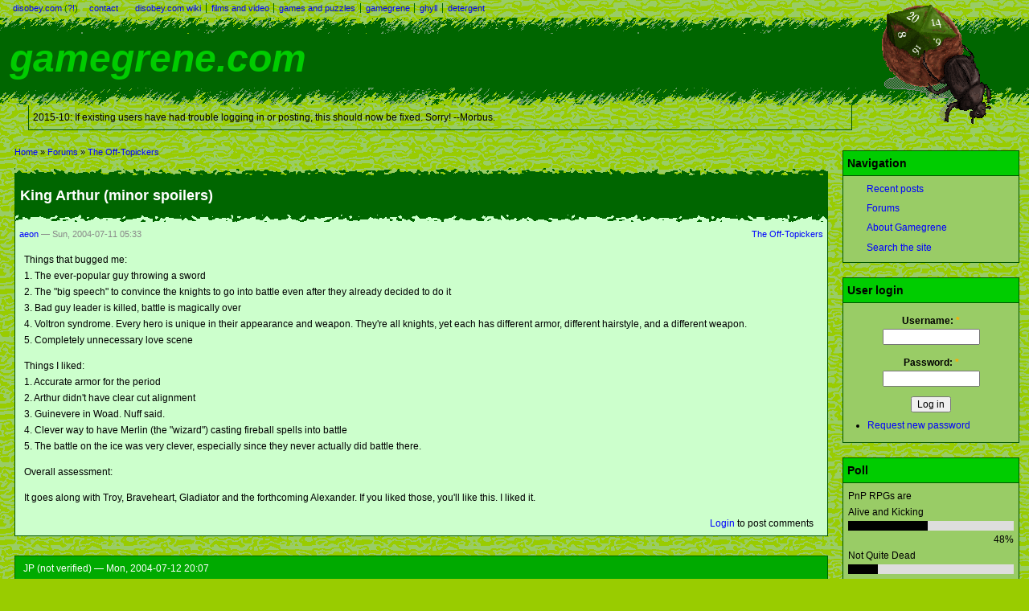

--- FILE ---
content_type: text/html; charset=utf-8
request_url: https://www.gamegrene.com/node/376
body_size: 4823
content:
<!DOCTYPE html PUBLIC "-//W3C//DTD XHTML 1.0 Strict//EN" "http://www.w3.org/TR/xhtml1/DTD/xhtml1-strict.dtd">
<html xmlns="http://www.w3.org/1999/xhtml" xml:lang="en" lang="en">
  <head>
<meta http-equiv="Content-Type" content="text/html; charset=utf-8" />
    <title>King Arthur (minor spoilers) | gamegrene.com</title>
    <meta http-equiv="Content-Type" content="text/html; charset=utf-8" />
    <link type="text/css" rel="stylesheet" media="all" href="/sites/default/files/css/css_1bed71ac02a99460f75abccd54dc2de7.css" />
<link type="text/css" rel="stylesheet" media="print" href="/sites/default/files/css/css_27a7568a3218fc89f943f8abe3f82e20.css" />
    <script type="text/javascript" src="/sites/default/files/js/js_81e0e86f479165be32945d66e06f06db.js"></script>
<script type="text/javascript">
<!--//--><![CDATA[//><!--
jQuery.extend(Drupal.settings, { "basePath": "/", "googleanalytics": { "trackOutgoing": 1, "trackMailto": 1, "trackDownload": 1, "trackDownloadExtensions": "7z|aac|arc|arj|asf|asx|avi|bin|csv|doc|exe|flv|gif|gz|gzip|hqx|jar|jpe?g|js|mp(2|3|4|e?g)|mov(ie)?|msi|msp|pdf|phps|png|ppt|qtm?|ra(m|r)?|sea|sit|tar|tgz|torrent|txt|wav|wma|wmv|wpd|xls|xml|z|zip" } });
//--><!]]>
</script>
  </head>
  <body class="not-front not-logged-in page-node node-type-forum-1 one-sidebar sidebar-right">

    <div id="wrapper">
      <div id="header">
        <ul class="links disobey-links">
          <li class="first">
            <a href="http://www.disobey.com/" title="Content for the discontented">disobey.com</a>
            (<a href="http://www.disobey.com/about" title="Find out more about the Disobey Network.">?!</a>)
          </li>
          <li class="last"><a href="/contact">contact</a></li>
        </ul>
        <ul class="links network-links">
          <li class="first"><a href="http://www.disobey.com/wiki/" title="The interests of the modern day Morbus.">disobey.com wiki</a></li>
          <li><a href="http://www.disobey.com/wiki/Category:Films" title="Vicious Violence, Sleazy Sex, Fervent Filth.">films and video</a></li>
          <li><a href="http://www.disobey.com/wiki/Category:Games_and_puzzles" title="Casual and mobile, alternate reality and transmedia.">games and puzzles</a></li>
          <li><a href="http://www.gamegrene.com/" title="For the gamer who's sick of the typical.">gamegrene</a></li>
          <li><a href="http://www.gamegrene.com/wiki/" title="A roughly-humourous wiki-created world.">ghyll</a></li>
          <li class="last"><a href="http://www.disobey.com/detergent/" title="A grandiose collection of thingies.">detergent</a></li>
        </ul>

        <div id="header-strip">
          <img src="/sites/all/themes/network_wireframe/network_gamegrene/logo.png" alt="" id="logo" />          <div id="header-strip-top"><!-- font resizing and less distortion. --></div>
          <div id="header-strip-content"><h1><a href="/">gamegrene.com</a></h1></div>
          <div id="header-strip-bottom"><!-- (or so i'd like to believe.) --></div>
        </div>

                  <div id="header-region">
            <div id="block-block-1" class="clear-block block block-block">
  
  <div class="content"><p>2015-10: If existing users have had trouble logging in or posting, this should now be fixed. Sorry! --Morbus.</p>
</div>
</div>
          </div>
              </div>

      <div id="container" class="clear-block">
        
        <div id="center">
                    <div id="primary" class="node-displayed">
            <div class="breadcrumb"><a href="/">Home</a> » <a href="/forum">Forums</a> » <a href="/forum/1">The Off-Topickers</a></div>            
                                        <div class="title-strip">
                <div class="title-strip-top">&nbsp;</div>
                <div class="title-strip-content"><h2>King Arthur (minor spoilers)</h2></div>
                <div class="title-strip-bottom">&nbsp;</div>
              </div>
            
            <div class="body">
                            <div id="node-376" class="node node-type-forum odd">

  
  
  <div class="body">
    <div class="clear-block">
              <div class="terms"><ul class="links inline"><li class="taxonomy_term_1 first last"><a href="/forum/1" rel="tag" title="Spurned by the likes of Quistis and the Evil Overlord of Gamegrene, The Off-Topickers hide out here, discussing and maligning a wide array of subjects ranging from irrevocably infantile to culturally confounding.">The Off-Topickers</a></li>
</ul></div>
      
              <span class="submitted"><a href="/user/8" title="View user profile.">aeon</a> — Sun, 2004-07-11 05:33</span>
          </div>

    <div class="content">
      
      <p>Things that bugged me:<br />
1. The ever-popular guy throwing a sword<br />
2. The "big speech" to convince the knights to go into battle even after they already decided to do it<br />
3. Bad guy leader is killed, battle is magically over<br />
4. Voltron syndrome. Every hero is unique in their appearance and weapon. They're all knights, yet each has different armor, different hairstyle, and a different weapon.<br />
5. Completely unnecessary love scene</p>
<p>Things I liked:<br />
1. Accurate armor for the period<br />
2. Arthur didn't have clear cut alignment<br />
3. Guinevere in Woad. Nuff said.<br />
4. Clever way to have Merlin (the "wizard") casting fireball spells into battle<br />
5. The battle on the ice was very clever, especially since they never actually did battle there.</p>
<p>Overall assessment:</p>
<p>It goes along with Troy, Braveheart, Gladiator and the forthcoming Alexander. If you liked those, you'll like this. I liked it.</p>
    </div>

          <div class="links"><ul class="links inline"><li class="comment_forbidden first last"><span><a href="/user/login?destination=node%2F376%23comment-form">Login</a> to post comments</span></li>
</ul></div>
      </div>

</div><div id="comments">
  <a id="comment-7871"></a>
<div class="comment comment-by-anon odd">
  
  <div class="submitted">JP (not verified) — Mon, 2004-07-12 20:07</div>

  
  <div class="content">
    <p>I went it with no expectations.<br />
I actually liked it.<br />
It had good sets and costumes.<br />
Some hokey stuff happened, but, I was able to overlook it.<br />
I agree with you on the speech!<br />
If you go see this movie don't even think of it being the King Arthur you know and love. Think of it as a completely unique story. Thats how I looked at it.</p>

     </div>

      <div class="links"><ul class="links"><li class="comment_forbidden first last"><span><a href="/user/login?destination=node%2F376%23comment-form">Login</a> to post comments</span></li>
</ul></div>
  </div>
<a id="comment-7872"></a>
<div class="comment even">
  
  <div class="submitted"><a href="/user/80" title="View user profile.">Olly</a> — Tue, 2004-07-13 10:18</div>

  
  <div class="content">
    <p>Surely I can't be the only one who's very underwhelmed by the trailers for this. It looks like an ITV drama which has got out of control!</p>
<p>It's Boudica +1!</p>

     </div>

      <div class="links"><ul class="links"><li class="comment_forbidden first last"><span><a href="/user/login?destination=node%2F376%23comment-form">Login</a> to post comments</span></li>
</ul></div>
  </div>
<a id="comment-7879"></a>
<div class="comment odd">
  
  <div class="submitted"><a href="/user/57" title="View user profile.">EaterOfTheDead</a> — Tue, 2004-07-13 21:22</div>

  
  <div class="content">
    <p>What bugs me about this film is the claim that it is the true story of Arthur.  Now, I havn't seen it, but from the previews alone it is fairly obvious that it is not the "true" story but the romantised legends that came about a few hundred years later.</p>
<p>Just like The Passion of The Christ was doomed from the start so is this film.  Nobody is ever going to make a better King Arthur movie than Monty Python.  </p>
<p><a href="http://www.geocities.com/joshua_goudreau"></a></p>

     </div>

      <div class="links"><ul class="links"><li class="comment_forbidden first last"><span><a href="/user/login?destination=node%2F376%23comment-form">Login</a> to post comments</span></li>
</ul></div>
  </div>
<a id="comment-7880"></a>
<div class="comment even">
  
  <div class="submitted"><a href="/user/80" title="View user profile.">Olly</a> — Wed, 2004-07-14 08:22</div>

  
  <div class="content">
    <p>That said, I do love the bit in King Arthur where they besiege the French castle and they start throwing cows, and pigs and ducks and things at them. That was very well shot. Well done, Mr. Bruckhiemer.</p>

     </div>

      <div class="links"><ul class="links"><li class="comment_forbidden first last"><span><a href="/user/login?destination=node%2F376%23comment-form">Login</a> to post comments</span></li>
</ul></div>
  </div>
<a id="comment-7900"></a>
<div class="comment odd">
  
  <div class="submitted"><a href="/user/57" title="View user profile.">EaterOfTheDead</a> — Mon, 2004-07-19 12:59</div>

  
  <div class="content">
    <p>I personally liked the clever ploy by Bedivere to infiltrate the French castle.</p>
<p>Then there was the fearsome guardian of the Cave of Joseph of Aramatheia.</p>
<p>I think it's Bruckheimer's most epic film sense Con Air.</p>
<p><a href="http://www.geocities.com/joshua_goudreau"></a></p>

     </div>

      <div class="links"><ul class="links"><li class="comment_forbidden first last"><span><a href="/user/login?destination=node%2F376%23comment-form">Login</a> to post comments</span></li>
</ul></div>
  </div>
</div>
            </div>

                      </div>
        </div>

                  <div id="sidebar-right" class="sidebar">
            <div id="block-user-1" class="clear-block block block-user">
      <h2>Navigation</h2>
  
  <div class="content"><ul class="menu"><li class="leaf first"><a href="/tracker">Recent posts</a></li>
<li class="collapsed"><a href="/forum">Forums</a></li>
<li class="collapsed"><a href="/node/1" title="Find our mission statement, who we are, and how to help us out.">About Gamegrene</a></li>
<li class="leaf last"><a href="/search" title="">Search the site</a></li>
</ul></div>
</div>
<div id="block-user-0" class="clear-block block block-user">
      <h2>User login</h2>
  
  <div class="content"><form action="/node/376?destination=node%2F376"  accept-charset="UTF-8" method="post" id="user-login-form">
<div><div class="form-item" id="edit-name-wrapper">
 <label for="edit-name">Username: <span class="form-required" title="This field is required.">*</span></label>
 <input type="text" maxlength="60" name="name" id="edit-name" size="15" value="" class="form-text required" />
</div>
<div class="form-item" id="edit-pass-wrapper">
 <label for="edit-pass">Password: <span class="form-required" title="This field is required.">*</span></label>
 <input type="password" name="pass" id="edit-pass"  maxlength="60"  size="15"  class="form-text required" />
</div>
<input type="submit" name="op" id="edit-submit" value="Log in"  class="form-submit" />
<div class="item-list"><ul><li class="first last"><a href="/user/password" title="Request new password via e-mail.">Request new password</a></li>
</ul></div><input type="hidden" name="form_build_id" id="form-ZOG070BZKx_JGvYTTlXh-gAHMYy46IxesvnKB-OC6LI" value="form-ZOG070BZKx_JGvYTTlXh-gAHMYy46IxesvnKB-OC6LI"  />
<input type="hidden" name="form_id" id="edit-user-login-block" value="user_login_block"  />

</div></form>
</div>
</div>
<div id="block-poll-0" class="clear-block block block-poll">
      <h2>Poll</h2>
  
  <div class="content">
<div class="poll">
  <div class="title">PnP RPGs are</div>
  
<div class="text">Alive and Kicking</div>
<div class="bar">
  <div style="width: 48%;" class="foreground"></div>
</div>
<div class="percent">
  48%
</div>

<div class="text">Not Quite Dead</div>
<div class="bar">
  <div style="width: 18%;" class="foreground"></div>
</div>
<div class="percent">
  18%
</div>

<div class="text">Obsolete</div>
<div class="bar">
  <div style="width: 3%;" class="foreground"></div>
</div>
<div class="percent">
  3%
</div>

<div class="text">Quite Dead</div>
<div class="bar">
  <div style="width: 4%;" class="foreground"></div>
</div>
<div class="percent">
  4%
</div>

<div class="text">Undead</div>
<div class="bar">
  <div style="width: 26%;" class="foreground"></div>
</div>
<div class="percent">
  26%
</div>
  <div class="total">
    Total votes: 2976  </div>
</div>
<div class="links"><ul class="links"><li class="comment_comments first"><a href="/node/1250#comments" title="Jump to the first comment of this posting.">12 comments</a></li>
<li class="0 last"><a href="/poll" title="View the list of polls on this site.">Older polls</a></li>
</ul></div>
</div>
</div>
<div id="block-block-2" class="clear-block block block-block">
      <h2>Other resources</h2>
  
  <div class="content"><!--<div style="margin:auto;text-align:center;width:180px;" class="clear-block">
<div style="float:left;"><a href="http://www.adnddownloads.com" target="_blank" title="Dungeons and Dragons resources, from 2nd to 4th Edition"><img src="/sites/all/themes/network_wireframe/network_gamegrene/ring-adnd-dls-88x20.jpg" width="88" height="20" border="0" title="Dungeons and Dragons resources, from 2nd to 4th Edition" alt="Dungeons and Dragons resources, from 2nd to 4th Edition" /></a></div>
<div style="float:right"><a href="http://www.rdinn.com" target="_blank" title="The Red Dragon Inn - play Dungeons and Dragons and other RPGs with us. Use our generators, downloads, tools, forums, and chat."><img src="/sites/all/themes/network_wireframe/network_gamegrene/ring-rdinn-88x20.gif" width="88" height="20" border="0" title="The Red Dragon Inn - play Dungeons and Dragons and other RPGs with us. Use our generators, downloads, tools, forums, and chat." /></a></div>
</div>-->


</div>
</div>
          </div>
              </div>
    </div>

    <div id="footer-strip">
      <div id="footer-strip-top">&nbsp;</div>
      <div id="footer-strip-content">
        <a href="http://www.disobey.com/">&copy; 1996-2026 Disobey</a>. Content for the discontented.
              </div>
    </div>

  <script type="text/javascript">
<!--//--><![CDATA[//><!--
var _gaq = _gaq || [];_gaq.push(["_setAccount", "UA-2334132-3"]);_gaq.push(["_trackPageview"]);(function() {var ga = document.createElement("script");ga.type = "text/javascript";ga.async = true;ga.src = ("https:" == document.location.protocol ? "https://ssl" : "http://www") + ".google-analytics.com/ga.js";var s = document.getElementsByTagName("script")[0];s.parentNode.insertBefore(ga, s);})();
//--><!]]>
</script>
  </body>
</html>


--- FILE ---
content_type: text/css
request_url: https://www.gamegrene.com/sites/default/files/css/css_1bed71ac02a99460f75abccd54dc2de7.css
body_size: 5963
content:

.node-unpublished{background-color:#fff4f4;}.preview .node{background-color:#ffffea;}#node-admin-filter ul{list-style-type:none;padding:0;margin:0;width:100%;}#node-admin-buttons{float:left;margin-left:0.5em;clear:right;}td.revision-current{background:#ffc;}.node-form .form-text{display:block;width:95%;}.node-form .container-inline .form-text{display:inline;width:auto;}.node-form .standard{clear:both;}.node-form textarea{display:block;width:95%;}.node-form .attachments fieldset{float:none;display:block;}.terms-inline{display:inline;}

.poll .bar{height:1em;margin:1px 0;background-color:#ddd;}.poll .bar .foreground{background-color:#000;height:1em;float:left;}.poll .links{text-align:center;}.poll .percent{text-align:right;}.poll .total{text-align:center;}.poll .vote-form{text-align:center;}.poll .vote-form .choices{text-align:left;margin:0 auto;display:table;}.poll .vote-form .choices .title{font-weight:bold;}.node-form #edit-poll-more{margin:0;}td.poll-chtext{width:80%;}td.poll-chvotes .form-text{width:85%;}


fieldset{margin-bottom:1em;padding:.5em;}form{margin:0;padding:0;}hr{height:1px;border:1px solid gray;}img{border:0;}table{border-collapse:collapse;}th{text-align:left;padding-right:1em;border-bottom:3px solid #ccc;}.clear-block:after{content:".";display:block;height:0;clear:both;visibility:hidden;}.clear-block{display:inline-block;}/*_\*/
* html .clear-block{height:1%;}.clear-block{display:block;}/* End hide from IE-mac */



body.drag{cursor:move;}th.active img{display:inline;}tr.even,tr.odd{background-color:#eee;border-bottom:1px solid #ccc;padding:0.1em 0.6em;}tr.drag{background-color:#fffff0;}tr.drag-previous{background-color:#ffd;}td.active{background-color:#ddd;}td.checkbox,th.checkbox{text-align:center;}tbody{border-top:1px solid #ccc;}tbody th{border-bottom:1px solid #ccc;}thead th{text-align:left;padding-right:1em;border-bottom:3px solid #ccc;}.breadcrumb{padding-bottom:.5em}div.indentation{width:20px;height:1.7em;margin:-0.4em 0.2em -0.4em -0.4em;padding:0.42em 0 0.42em 0.6em;float:left;}div.tree-child{background:url(/misc/tree.png) no-repeat 11px center;}div.tree-child-last{background:url(/misc/tree-bottom.png) no-repeat 11px center;}div.tree-child-horizontal{background:url(/misc/tree.png) no-repeat -11px center;}.error{color:#e55;}div.error{border:1px solid #d77;}div.error,tr.error{background:#fcc;color:#200;padding:2px;}.warning{color:#e09010;}div.warning{border:1px solid #f0c020;}div.warning,tr.warning{background:#ffd;color:#220;padding:2px;}.ok{color:#008000;}div.ok{border:1px solid #00aa00;}div.ok,tr.ok{background:#dfd;color:#020;padding:2px;}.item-list .icon{color:#555;float:right;padding-left:0.25em;clear:right;}.item-list .title{font-weight:bold;}.item-list ul{margin:0 0 0.75em 0;padding:0;}.item-list ul li{margin:0 0 0.25em 1.5em;padding:0;list-style:disc;}ol.task-list li.active{font-weight:bold;}.form-item{margin-top:1em;margin-bottom:1em;}tr.odd .form-item,tr.even .form-item{margin-top:0;margin-bottom:0;white-space:nowrap;}tr.merge-down,tr.merge-down td,tr.merge-down th{border-bottom-width:0 !important;}tr.merge-up,tr.merge-up td,tr.merge-up th{border-top-width:0 !important;}.form-item input.error,.form-item textarea.error,.form-item select.error{border:2px solid red;}.form-item .description{font-size:0.85em;}.form-item label{display:block;font-weight:bold;}.form-item label.option{display:inline;font-weight:normal;}.form-checkboxes,.form-radios{margin:1em 0;}.form-checkboxes .form-item,.form-radios .form-item{margin-top:0.4em;margin-bottom:0.4em;}.marker,.form-required{color:#f00;}.more-link{text-align:right;}.more-help-link{font-size:0.85em;text-align:right;}.nowrap{white-space:nowrap;}.item-list .pager{clear:both;text-align:center;}.item-list .pager li{background-image:none;display:inline;list-style-type:none;padding:0.5em;}.pager-current{font-weight:bold;}.tips{margin-top:0;margin-bottom:0;padding-top:0;padding-bottom:0;font-size:0.9em;}dl.multiselect dd.b,dl.multiselect dd.b .form-item,dl.multiselect dd.b select{font-family:inherit;font-size:inherit;width:14em;}dl.multiselect dd.a,dl.multiselect dd.a .form-item{width:10em;}dl.multiselect dt,dl.multiselect dd{float:left;line-height:1.75em;padding:0;margin:0 1em 0 0;}dl.multiselect .form-item{height:1.75em;margin:0;}.container-inline div,.container-inline label{display:inline;}ul.primary{border-collapse:collapse;padding:0 0 0 1em;white-space:nowrap;list-style:none;margin:5px;height:auto;line-height:normal;border-bottom:1px solid #bbb;}ul.primary li{display:inline;}ul.primary li a{background-color:#ddd;border-color:#bbb;border-width:1px;border-style:solid solid none solid;height:auto;margin-right:0.5em;padding:0 1em;text-decoration:none;}ul.primary li.active a{background-color:#fff;border:1px solid #bbb;border-bottom:#fff 1px solid;}ul.primary li a:hover{background-color:#eee;border-color:#ccc;border-bottom-color:#eee;}ul.secondary{border-bottom:1px solid #bbb;padding:0.5em 1em;margin:5px;}ul.secondary li{display:inline;padding:0 1em;border-right:1px solid #ccc;}ul.secondary a{padding:0;text-decoration:none;}ul.secondary a.active{border-bottom:4px solid #999;}#autocomplete{position:absolute;border:1px solid;overflow:hidden;z-index:100;}#autocomplete ul{margin:0;padding:0;list-style:none;}#autocomplete li{background:#fff;color:#000;white-space:pre;cursor:default;}#autocomplete li.selected{background:#0072b9;color:#fff;}html.js input.form-autocomplete{background-image:url(/misc/throbber.gif);background-repeat:no-repeat;background-position:100% 2px;}html.js input.throbbing{background-position:100% -18px;}html.js fieldset.collapsed{border-bottom-width:0;border-left-width:0;border-right-width:0;margin-bottom:0;height:1em;}html.js fieldset.collapsed *{display:none;}html.js fieldset.collapsed legend{display:block;}html.js fieldset.collapsible legend a{padding-left:15px;background:url(/misc/menu-expanded.png) 5px 75% no-repeat;}html.js fieldset.collapsed legend a{background-image:url(/misc/menu-collapsed.png);background-position:5px 50%;}* html.js fieldset.collapsed legend,* html.js fieldset.collapsed legend *,* html.js fieldset.collapsed table *{display:inline;}html.js fieldset.collapsible{position:relative;}html.js fieldset.collapsible legend a{display:block;}html.js fieldset.collapsible .fieldset-wrapper{overflow:auto;}.resizable-textarea{width:95%;}.resizable-textarea .grippie{height:9px;overflow:hidden;background:#eee url(/misc/grippie.png) no-repeat center 2px;border:1px solid #ddd;border-top-width:0;cursor:s-resize;}html.js .resizable-textarea textarea{margin-bottom:0;width:100%;display:block;}.draggable a.tabledrag-handle{cursor:move;float:left;height:1.7em;margin:-0.4em 0 -0.4em -0.5em;padding:0.42em 1.5em 0.42em 0.5em;text-decoration:none;}a.tabledrag-handle:hover{text-decoration:none;}a.tabledrag-handle .handle{margin-top:4px;height:13px;width:13px;background:url(/misc/draggable.png) no-repeat 0 0;}a.tabledrag-handle-hover .handle{background-position:0 -20px;}.joined + .grippie{height:5px;background-position:center 1px;margin-bottom:-2px;}.teaser-checkbox{padding-top:1px;}div.teaser-button-wrapper{float:right;padding-right:5%;margin:0;}.teaser-checkbox div.form-item{float:right;margin:0 5% 0 0;padding:0;}textarea.teaser{display:none;}html.js .no-js{display:none;}.progress{font-weight:bold;}.progress .bar{background:#fff url(/misc/progress.gif);border:1px solid #00375a;height:1.5em;margin:0 0.2em;}.progress .filled{background:#0072b9;height:1em;border-bottom:0.5em solid #004a73;width:0%;}.progress .percentage{float:right;}.progress-disabled{float:left;}.ahah-progress{float:left;}.ahah-progress .throbber{width:15px;height:15px;margin:2px;background:transparent url(/misc/throbber.gif) no-repeat 0px -18px;float:left;}tr .ahah-progress .throbber{margin:0 2px;}.ahah-progress-bar{width:16em;}#first-time strong{display:block;padding:1.5em 0 .5em;}tr.selected td{background:#ffc;}table.sticky-header{margin-top:0;background:#fff;}#clean-url.install{display:none;}html.js .js-hide{display:none;}#system-modules div.incompatible{font-weight:bold;}#system-themes-form div.incompatible{font-weight:bold;}span.password-strength{visibility:hidden;}input.password-field{margin-right:10px;}div.password-description{padding:0 2px;margin:4px 0 0 0;font-size:0.85em;max-width:500px;}div.password-description ul{margin-bottom:0;}.password-parent{margin:0 0 0 0;}input.password-confirm{margin-right:10px;}.confirm-parent{margin:5px 0 0 0;}span.password-confirm{visibility:hidden;}span.password-confirm span{font-weight:normal;}

ul.menu{list-style:none;border:none;text-align:left;}ul.menu li{margin:0 0 0 0.5em;}li.expanded{list-style-type:circle;list-style-image:url(/misc/menu-expanded.png);padding:0.2em 0.5em 0 0;margin:0;}li.collapsed{list-style-type:disc;list-style-image:url(/misc/menu-collapsed.png);padding:0.2em 0.5em 0 0;margin:0;}li.leaf{list-style-type:square;list-style-image:url(/misc/menu-leaf.png);padding:0.2em 0.5em 0 0;margin:0;}li a.active{color:#000;}td.menu-disabled{background:#ccc;}ul.links{margin:0;padding:0;}ul.links.inline{display:inline;}ul.links li{display:inline;list-style-type:none;padding:0 0.5em;}.block ul{margin:0;padding:0 0 0.25em 1em;}

#permissions td.module{font-weight:bold;}#permissions td.permission{padding-left:1.5em;}#access-rules .access-type,#access-rules .rule-type{margin-right:1em;float:left;}#access-rules .access-type .form-item,#access-rules .rule-type .form-item{margin-top:0;}#access-rules .mask{clear:both;}#user-login-form{text-align:center;}#user-admin-filter ul{list-style-type:none;padding:0;margin:0;width:100%;}#user-admin-buttons{float:left;margin-left:0.5em;clear:right;}#user-admin-settings fieldset .description{font-size:0.85em;padding-bottom:.5em;}.profile{clear:both;margin:1em 0;}.profile .picture{float:right;margin:0 1em 1em 0;}.profile h3{border-bottom:1px solid #ccc;}.profile dl{margin:0 0 1.5em 0;}.profile dt{margin:0 0 0.2em 0;font-weight:bold;}.profile dd{margin:0 0 1em 0;}

#forum .description{font-size:0.9em;margin:0.5em;}#forum td.created,#forum td.posts,#forum td.topics,#forum td.last-reply,#forum td.replies,#forum td.pager{white-space:nowrap;}#forum td.posts,#forum td.topics,#forum td.replies,#forum td.pager{text-align:center;}#forum tr td.forum{padding-left:25px;background-position:2px 2px;background-image:url(/misc/forum-default.png);background-repeat:no-repeat;}#forum tr.new-topics td.forum{background-image:url(/misc/forum-new.png);}#forum div.indent{margin-left:20px;}.forum-topic-navigation{padding:1em 0 0 3em;border-top:1px solid #888;border-bottom:1px solid #888;text-align:center;padding:0.5em;}.forum-topic-navigation .topic-previous{text-align:right;float:left;width:46%;}.forum-topic-navigation .topic-next{text-align:left;float:right;width:46%;}

.indented{margin-left:25px;}.comment-unpublished{background-color:#fff4f4;}.preview .comment{background-color:#ffffea;}




body{background:#edf5fa;color:#494949;font:12px/170% Verdana,sans-serif;margin:0;padding:0;}input{font:12px/100% Verdana,sans-serif;}textarea,select{font:12px/160% Verdana,sans-serif;}h1,h2,h3,h4,h5,h6{font-family:Verdana,sans-serif;font-weight:normal;margin:0;padding:0;}h1{font-size:170%;}h2{font-size:150%;font-weight:bold;}h3{font-size:140%;}h4{font-size:130%;}h5{font-size:120%;}h6{font-size:110%;}a:link,a:visited{color:#027ac6;text-decoration:none;}a:hover{color:#0062a0;text-decoration:underline;}a:active,a.active{color:#5895be;}ol,ul,l,quote,code,fieldset{margin:.5em 0;}ol li,ul li{padding-bottom:.5em;}ul.menu,.item-list ul{margin:0.5em 0 0 0.5em;}ul.menu ul,.item-list ul ul{margin-left:0em;}ol li,ul li,ul.menu li,.item-list ul li,li.leaf{margin:0.15em 0 0.15em .5em;}ul.inline li{background:none;margin:0;padding:0 1em 0 0;}ul.menu{margin:0.35em 0 0 .45em;padding:0;}ul.menu ul{margin:0;padding:0;}ul.menu li,ul.menu li.leaf{background:transparent url(/misc/menu-leaf.png) no-repeat 1px 0.5em;list-style-type:none;list-style-image:none;margin:0.15em 0 0 0;padding:0 0 0.2em 1.5em;}ul li.expanded{background:transparent url(/misc/menu-expanded.png) no-repeat 1px 0.5em;}ul li.collapsed{background:transparent url(/misc/menu-collapsed.png) no-repeat 1px 0.5em;}fieldset{border:1px solid #d9eaf5;margin:1em 0;padding:1em;}html.js fieldset.collapsed{background:transparent;padding-top:0;padding-bottom:0.6em;}fieldset ul.clear-block li{background-image:none;margin:0;padding:0;}dl{margin:0.5em 0 1em 1.5em;}dl dd{margin:0 0 .5em 1.5em;}img,a img{border:none;}table{margin:1em auto;width:98%;}thead th{border-bottom:2px solid #d3e7f4;color:#494949;font-weight:bold;}th a:link,th a:visited{color:#6f9dbd;}td,th{padding:.3em .5em;}tr.even,tr.odd,tbody th{border:0;}tr.odd,tr.info{background-color:#edf5fa;}tr.even{background-color:#fff;}tr.odd td.active{background-color:#ddecf5;}tr.even td.active{background-color:#e6f1f7;}tr.drag{background-color:#fffff0;}tr.drag-previous{background-color:#ffd;}td.region,td.module,td.container{background-color:#d4e7f3;border-bottom:1px solid #b4d7f0;border-top:1.5em solid #fff;color:#455067;font-weight:bold;}tr:first-child td.region,tr:first-child td.module,tr:first-child td.container,tr:first-child td.category{border-top-width:0;}span.form-required{color:#ffae00;}span.submitted,.description{color:#898989;font-size:0.92em;}.description{color:#898989;line-height:150%;margin-bottom:0.75em;}.messages,.preview{margin:.75em 0 .75em;padding:.5em 1em;}div.messages{background-color:#fff;border:1px solid #b8d3e5;}div.messages ul{margin:0;}div.status{color:#3a3;border-color:#c7f2c8;}div.error{color:#c52020;}.form-item input.error,.form-item textarea.error{border:1px solid #c52020;color:#494949;}.form-checkboxes,.form-radios,.form-checkboxes .form-item,.form-radios .form-item{margin:0.25em 0;}#center form{margin-bottom:2em;}.form-button,.form-submit{margin:2em 0.5em 1em 0;}#dblog-form-overview .form-submit,.confirmation .form-submit,.search-form .form-submit,fieldset .form-button,fieldset .form-submit,.sidebar .form-button,.sidebar .form-submit,table .form-button,table .form-submit,.poll .form-submit{margin:0;}.box{margin-bottom:2.5em;}#header ul.disobey-links,#header ul.network-links{float:left;font-size:11px;padding-left:10px;}#header ul.network-links{padding-left:13px;}#header ul.network-links li,#header ul.disobey-links li{color:#ccc;padding-left:0;}#header ul.network-links li{border-right:1px solid #ccc;margin-left:3px;}#header ul.network-links li.last{border-right:0;}#header-strip{background-color:transparent;clear:left;}#header-strip #logo{background-color:transparent;position:absolute;right:45px;top:3px;}body.admin-menu #header-strip #logo{top:25px;}#footer-strip-top,#header-strip-top,.title-strip-top{background:url(/sites/all/themes/network_wireframe/header-top.png) repeat-x;height:23px;}#header-strip-content{line-height:normal;padding:2px 0 8px 12px;}#header-strip-content h1,#header-strip-content h1 a:link,#header-strip-content h1 a:visited{font-family:Verdana,sans-serif;font-size:2em;font-style:italic;font-weight:bold;line-height:normal;}#header-strip-content h1 a:hover{text-decoration:none;}.title-strip-content{background-color:#fff;border-left:1px solid #d2e6f3;border-right:1px solid #d2e6f3;padding:5px 5px 5px 7px;}.title-strip-content h2,.page-comment .title-strip-content h2{background-color:#fff;font-weight:bold;}#header-strip-bottom,.title-strip-bottom{background:url(/sites/all/themes/network_wireframe/header-bottom.png) bottom center repeat-x;height:23px;}.page-node .title-strip-bottom,.page-comment .title-strip-bottom,#primary.node-not-displayed .title-strip-bottom,.node .title-strip-bottom{background-color:#fff;border-left:1px solid #d2e6f3;border-right:1px solid #d2e6f3;}#header-region{background-color:#d2e6f3;margin-bottom:5px;margin-left:35px;margin-right:220px;padding:5px;}#header-region *{display:inline;line-height:1.5em;margin:0;padding:0;}#header-region h3,#header-region label,#header-region li{margin:0 0 0 0.4em;padding:0;}#container{margin:0 auto;padding:0 12px;}#container #center{float:left;width:100%;}body.sidebar-left #center{margin-left:-220px;}body.sidebar-right #center{margin-right:-220px;}body.two-sidebars #center{margin:0 -220px;}#container #center #primary{background-color:transparent;min-height:400px;padding:1em 1.5em 0 .5em;}body.sidebar-left #primary{margin-left:220px;}body.sidebar-right #primary{margin-right:220px;}body.two-sidebars #primary{margin:0 220px;}#container .breadcrumb{font-size:0.92em;}#container .links{text-align:right;}.block-region{background-color:transparent;border:2px dashed #b4d7f0;font-size:1.3em;padding:1em;text-align:center;}#container .sidebar{float:left;margin:20px 0 5em;position:relative;width:220px;}#container .sidebar .block{margin:0 0 1.5em 0;}#sidebar-left .block-region{margin:0 15px 0 0px;}#sidebar-right .block-region{margin:0 0px 0 15px;}#sidebar-left .block,#sidebar-right .block{background-color:#fff;border:1px solid #d2e6f3;border-top:0;padding-left:0;}#sidebar-left .block h2,#sidebar-right .block h2{background-color:#d2e6f3;font-size:1.2em;font-weight:bold;padding:5px;}ul.pager{margin:1em;}.block .content{margin:0.5em}#footer-strip{color:#898989;clear:both;margin-top:12px;padding-top:5px;}#footer-strip-content{padding:8px 10px 5px 10px;}.node{padding:0 0 1.5em 0;}.node .body,.page-comment .body,#primary.node-not-displayed .body{background-color:#fff;border:1px solid #d2e6f3;border-top:none;padding:0 5px 5px 5px;}.page-comment .body .box,#primary.node-not-displayed .body{padding-top:1px;}.terms{float:right;font-size:0.92em;}.terms ul.links li{margin-left:0;margin-right:0;padding-left:1em;padding-right:0;}div.node-summary{background-color:#d2e6f3;border:1px dotted #d2e6f3;font-style:italic;margin:1em auto;padding:0 1em;width:85%;}blockquote.pull-left{border-bottom:1px solid #d2e6f3;border-top:1px solid #d2e6f3;color:#333;font:20px/24px Verdana,sans-serif;float:left;margin:10px 25px 10px 15px;padding:0.5em;text-align:left;width:150px;}blockquote.pull-right{border-bottom:1px solid #d2e6f3;border-left:1px solid #d2e6f3;color:#333;font:20px/24px Verdana,sans-serif;float:right;margin:10px 15px 10px 25px;padding:0.5em;text-align:right;width:150px;}.picture{clear:right;float:right;padding-left:1em;}.new{float:right;font-size:0.92em;font-weight:bold;margin:0.5em 1em 0 0;}.preview{background-color:transparent;border:0;}.preview h3{margin-top:0.5em;}.preview .node,.preview .comment,.sticky{background-color:transparent;border:0;margin:0;padding:0.5em 0;}.node-unpublished{background-color:transparent;}.node-unpublished .submitted:after,.comment-unpublished .submitted:after{content:" (unpublished)";}.node-type-article-2 .body,.node-type-forum-2 .body,.node-type-page-2 .body,.node-type-poll-2 .body{background-color:#fff;border-bottom     1px solid #d2e6f3;border-left:1px solid #d2e6f3;border-right:1px solid #d2e6f3;padding:1px 5px 5px 5px;}.sticky{border:1px solid #e0e5fb;margin-bottom:2em;padding:1em;}.page-node .box{background-color:#fff;border:1px solid #d2e6f3;}.page-node .box .content{padding:0 5px 5px 5px;}.box h2,#comments h2{background-color:#d2e6f3;padding:5px;}.comment,.preview .comment{background-color:#fff;border:1px solid #d2e6f3;margin:0.5em 0 1.5em 0;}.preview .comment{margin:0;padding:0;}.comment .submitted{background-color:#d2e6f3;border:none;border-bottom:1px solid #d2e6f3;padding:5px;padding-left:10px;}.comment-by-author .submitted{background-color:#9cc;font-weight:bold;}.node .content,.comment .content{padding:0 .5em;}.comment .links{padding:3px;}.indented{margin-left:25px;}ul.secondary{border-bottom:0;}tr.odd td.menu-disabled{background-color:#edf5fa;}tr.even td.menu-disabled{background-color:#fff;}#block-search-0.block{border:1px solid #d2e6f3;border-top:0;}#block-search-0 .content{text-align:center;}#autocomplete li{cursor:default;margin:0;padding:2px;}#autocomplete li.selected{background:#027ac6;color:#fff;}#user-login-form{text-align:center;}#user-login-form ul{text-align:left;}.profile h3{border-bottom:none;}.profile dl{margin:0.5em 0pt 1em 1.5em;}#block-poll-0 .links{text-align:center;}#block-poll-0 .links ul.links,#block-poll-0 .links ul.links li{font-size:11px;margin:0 5px;padding:0;}#block-poll-0 .links .statistics_counter{display:none;}#tracker th:last-child{width:135px;}div.admin-panel,div.admin-panel .description,div.admin-panel .body,div.admin,div.admin .left,div.admin .right,div.admin .expert-link,div.item-list,.menu{margin:0;padding:0;}div.admin .left{float:left;width:48%;}div.admin .right{float:right;width:48%;}div.admin-panel{background:transparent;padding:1em 1em 1.5em;}div.admin-panel .body{border:0 !important;}div.admin-panel .description{margin-bottom:1.5em;}div.admin-panel dl{margin:0;}div.admin-panel dd{color:#898989;font-size:0.92em;line-height:1.3em;}table.system-status-report th{border-color:#d3e7f4;}table.system-status-report tr.error,table.system-status-report tr.error th{background-color:#fcc;color:#200;}table.system-status-report tr.warning,table.system-status-report tr.warning th{background-color:#ffd;}table.system-status-report tr.ok,table.system-status-report tr.ok th{background-color:#dfd;}tr.selected td,tr.selected td.active{background:#027ac6;color:#fff;}tr.selected td a:link,tr.selected td a:visited,tr.selected td a:active{color:#d3e7f4;}tr.dblog-user{background-color:#fcf9e5;}tr.dblog-user td.active{background-color:#fbf5cf;}tr.dblog-content{background-color:#fefefe;}tr.dblog-content td.active{background-color:#f5f5f5;}tr.dblog-warning{background-color:#fdf5e6;}tr.dblog-warning td.active{background-color:#fdf2de;}tr.dblog-error{background-color:#fbe4e4;}tr.dblog-error td.active{background-color:#fbdbdb;}tr.dblog-page-not-found,tr.dblog-access-denied{background-color:#d7ffd7;}tr.dblog-page-not-found td.active,tr.dblog-access-denied td.active{background-color:#c7eec7;}div.checked{margin-bottom:1em;}




body{background:#9c0 url(/sites/all/themes/network_wireframe/network_gamegrene/background.gif);color:#000;}a:link,a:visited{color:#00f;}fieldset{border:1px solid #060;}table.sticky-header{background:#060;}table.sticky-header th{color:#fff;}thead th{border-bottom:2px solid #060;}tr.odd,tr.info{background-color:#6c6;}tr.even{background-color:#6f6;}tr.odd td.active{background-color:#6b6;}tr.even td.active{background-color:#6d6;}tr.drag{background-color:#6c6;}tr.drag-previous{background-color:#9c9;}td.description,.description,dl.admin-list dd{color:#333;}td.region,td.module,td.container{background-color:#060;border-bottom:1px solid #060;border-top:1.5em solid #cfc;color:#666;}div.messages{background-color:#090;border:1px solid #060;color:#fff;}div.error a{color:#000;}#header ul.network-links li,#header ul.disobey-links li{color:#060;}#header ul.network-links li{border-right:1px solid #060;}#footer-strip-top,#header-strip-top{background:url(/sites/all/themes/network_wireframe/network_gamegrene/header-top.png) repeat-x;}#header-strip-content,#footer-strip-content{background-color:#060;}#header-strip-content h1,#header-strip-content a:link,#header-strip-content a:visited,#footer-strip-content a:link,#footer-strip-content a:visited{color:#0c0;}#header-strip-content a:hover,#footer-strip-content a:hover{color:#0f0;}#header-strip-bottom{background:url(/sites/all/themes/network_wireframe/network_gamegrene/header-bottom.png) repeat-x;}#header-region{background-color:transparent;border:1px solid #050;border-top:none;}.title-strip-top{background:url(/sites/all/themes/network_wireframe/network_gamegrene/title-header-top.png) repeat-x;}.title-strip-content{background-color:#060;border:0;color:#fff;}.title-strip-content a{color:#fff;}.title-strip-content h2,.page-comment .title-strip-content h2{background-color:#060;}.title-strip-bottom{background:url(/sites/all/themes/network_wireframe/network_gamegrene/title-header-bottom.png) repeat-x;}.page-node .title-strip-bottom,.page-comment .title-strip-bottom,#primary.node-not-displayed .title-strip-bottom,.node .title-strip-bottom{background-color:#cfc;border-left:1px solid #050;border-right:1px solid #050;}.block-region{border:2px dashed #060;}#sidebar-left .block,#sidebar-right .block{background-color:#9c6;border:1px solid #050;border-top:none;}#sidebar-left .block h2,#sidebar-right .block h2{background-color:#0c0;border-bottom:1px solid #050;border-top:1px solid #050;}.node .body,.page-comment .body,#primary.node-not-displayed .body{background-color:#cfc;border-bottom:1px solid #050;border-left:1px solid #050;border-right:1px solid #050;}#header-region a,.comment .content a,.node .content a{border-bottom:1px dotted #030;}#header-region a:hover,.comment .content a:hover,.node .content a:hover{border-bottom:1px solid #030;text-decoration:none;}div.node-summary{background-color:#adff2f;border:1px dotted #060;}blockquote.pull-left,blockquote.pull-right{border-bottom:1px solid #060;border-left:1px solid #060;}.node-type-article-2 .body,.node-type-forum-2 .body,.node-type-page-2 .body,.node-type-poll-2 .body{background-color:#cfc;border-bottom     1px solid #060;border-left:1px solid #060;border-right:1px solid #060;}.page-node .box{background-color:#cfc;border:1px solid #060;}.box h2,#comments h2{background-color:#0a0;color:#fff;}.new{color:#fff;}.comment,.preview .comment{background-color:#cfc;border:1px solid #060;}.comment .submitted{background-color:#0a0;border:none;border-bottom:1px solid #060;color:#fff;}.comment .submitted a{color:#0f0;}.comment-by-author .submitted{background-color:#060;}ul.primary{border-bottom:1px solid #090;}ul.primary li a{background-color:#040;border:1px solid #090;color:#bbb;}ul.primary li.active a{background-color:transparent;border:1px solid #090;border-bottom:1px solid #9c0;color:#000;}ul.primary li a:hover{background-color:#080;border:1px solid #090;color:#bbb;}ul.secondary li{border-right:1px solid #060;}ul.secondary li a.active{border-bottom:0;}ul.secondary li a:hover{text-decoration:underline;}#block-search-0.block{border:1px solid #060;}table.system-status-report tr,table.system-status-report th,table.system-status-report td,table.update td{border-color:#d3e7f4;}.resource-sidebar-links span:before{content:"Addendum";}.resource-sidebar-links table{margin:0em 1em 1em;width:90%;}.resource-sidebar-links tbody{border-top:0;}.resource-sidebar-links td{font-size:smaller;padding:0;}


--- FILE ---
content_type: text/css
request_url: https://www.gamegrene.com/sites/default/files/css/css_27a7568a3218fc89f943f8abe3f82e20.css
body_size: 211
content:




body,input,textarea,select{background:none;color:#000;}ul.primary-links,ul.secondary-links,#header-region,.sidebar,#footer-strip,.disobey-links,.network-links,.breadcrumb,.tabs{display:none;}#container #center #primary{width:100%;}#header-strip-content h1{font-size:1.5em;}
